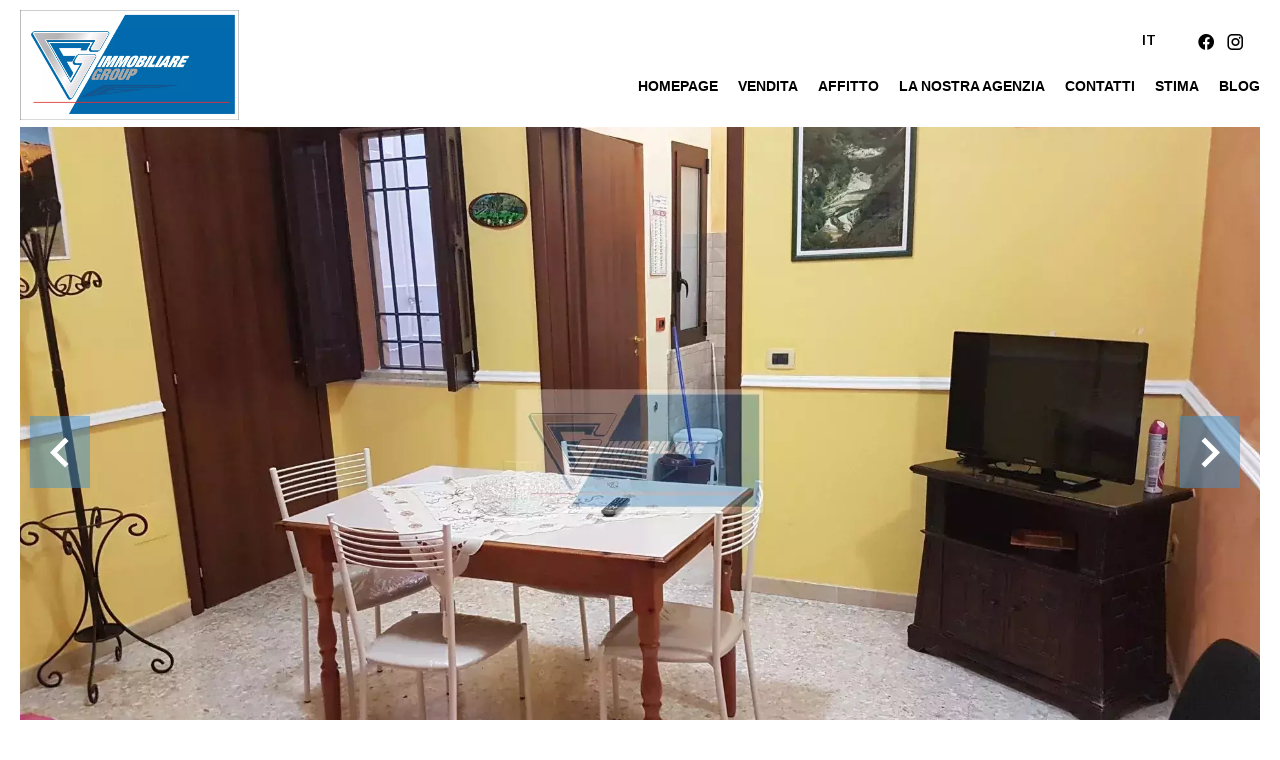

--- FILE ---
content_type: text/html; charset=UTF-8
request_url: https://www.gfimmobiliaresr.it/it/dettaglio/82803806
body_size: 9765
content:
<!DOCTYPE html>
<html lang="it" prefix="og: http://ogp.me/ns#">
  <head>

                  <meta charset="UTF-8">
              <title> NOTO - PICCOLO APPARTAMENTO MOBILIATO PER LE VACANZE A NOTO</title>
              <meta name="description" content=" All’interno di uno stabile composto da quattro appartamenti, proponiamo bivani recentemente ristrutturato posto al piano terra e composto da saloncino d’ingresso, cucinino, una camera da letto, bagno e lavanderia-pozzo luce.L’immobile presenta porta blindata, persiane...">
              <meta property="og:title" content=" NOTO - PICCOLO APPARTAMENTO MOBILIATO PER LE VACANZE A NOTO">
              <meta property="og:description" content=" All’interno di uno stabile composto da quattro appartamenti, proponiamo bivani recentemente ristrutturato posto al piano terra e composto da saloncino d’ingresso, cucinino, una camera da letto, bagno e lavanderia-pozzo luce.L’immobile presenta porta blindata, persiane...">
              <link rel="canonical" href="/it/dettaglio/82803806">
              <meta property="og:image" content="https://media.apimo.pro/cache/111e152fdf67d3ead7c1e27fed226d1b_f75d314037_1920-original.jpg">
              <meta property="og:image:width" content="1920">
              <meta property="og:image:height" content="1440">
              <link rel="alternate" href="https://www.gfimmobiliaresr.it/it/dettaglio/82803806" hreflang="x-default">
              <link rel="alternate" href="https://www.gfimmobiliaresr.it/it/dettaglio/82803806" hreflang="it-it">
              <link rel="alternate" href="https://www.gfimmobiliaresr.it/en/dettaglio/82803806" hreflang="en-gb">
              <meta property="og:url" content="https://www.gfimmobiliaresr.it/it/dettaglio/82803806">
              <meta name="viewport" content="width=device-width">
          
                                                          <link rel="stylesheet" href="https://d36vnx92dgl2c5.cloudfront.net/vendor/leaflet.markercluster/dist/MarkerCluster.css">                  <link rel="stylesheet" href="https://d36vnx92dgl2c5.cloudfront.net/vendor/leaflet/dist/leaflet.css">                  <link rel="stylesheet" href="https://d36vnx92dgl2c5.cloudfront.net/vendor/Leaflet.fullscreen/dist/leaflet.fullscreen.css">                  <link rel="stylesheet" href="https://d36vnx92dgl2c5.cloudfront.net/vendor/flag-icon-css/css/flag-icon.min.css">                  <link rel="stylesheet" href="https://d36vnx92dgl2c5.cloudfront.net/vendor/select2/dist/css/select2.min.css">                  <link rel="stylesheet" href="https://d36vnx92dgl2c5.cloudfront.net/cache/prod/Zenia/1770/67de273b35cfcf32ba2a09edd5f293dbd187da04-v1763213500.css">            
                                        <script async src="https://cache.consentframework.com/js/pa/28975/c/u8hMx/stub?lang=it" ></script>                  <script async src="https://choices.consentframework.com/js/pa/28975/c/u8hMx/cmp?lang=it" ></script>                                    <script async src="https://www.googletagmanager.com/gtag/js?id=UA-22834630-2" ></script>                  <script>
  window.dataLayer = window.dataLayer || [];
  function gtag(){dataLayer.push(arguments);}
  gtag('js', new Date());

  gtag('config', 'UA-22834630-2');
</script>
                  <script>
  !function(f,b,e,v,n,t,s)
  {if(f.fbq)return;n=f.fbq=function(){n.callMethod?
  n.callMethod.apply(n,arguments):n.queue.push(arguments)};
  if(!f._fbq)f._fbq=n;n.push=n;n.loaded=!0;n.version='2.0';
  n.queue=[];t=b.createElement(e);t.async=!0;
  t.src=v;s=b.getElementsByTagName(e)[0];
  s.parentNode.insertBefore(t,s)}(window,document,'script',
  'https://connect.facebook.net/en_US/fbevents.js');
   fbq('init', '4201067600009765');
  fbq('track', 'PageView');
</script>
                                                                                                                                          
    
    

        
  </head>
  <body class="property chrome  thumbnail eupopup eupopup-bottom">

    <div class="g-recaptcha"></div>
    
    
      <header>
    <div>
      <div data-id="0" class="zone zone-header-left ">

  <div id="692f375144868-1" data-module-id="119224" data-instance="1" data-model-namespace="dc3f5f57614b"
      class="module module-119224 template-2 logo-template-2 module-logo "
            ><a href="/it/" ><img src="https://d36vnx92dgl2c5.cloudfront.net/prod/Zenia/1770/media/56a797e031a2078b9741a43e7495f6c0.webp"  alt="logo" /></a></div>

</div>


      <div data-id="1" class="zone zone-header-right ">

  <div id="692f375144928-1" data-module-id="330143" data-instance="1" data-model-namespace="ca5211e0bbe0"
      class="module module-330143 template-1 language-template-1 module-language "
            ><div class="hack ApiFieldGroup"><p class="CaptationContent" title="it"><span>it</span></p></div><div class="field-group" data-label="it"><div class="content" style="display:none;"><ul><li  class="current" ><a href="https://www.gfimmobiliaresr.it/it/dettaglio/82803806"><span class="culture">
																			italiano
																	</span></a></li><li ><a href="https://www.gfimmobiliaresr.it/en/dettaglio/82803806"><span class="culture">
																			English
																	</span></a></li></ul></div></div></div>
  <div id="692f37514493c-1" data-module-id="119225" data-instance="1" data-model-namespace="7079ab09f47e"
      class="module module-119225 template-1 social-menu-template-1 module-social-menu "
            ><ul><li class="social facebook"><a href="https://www.facebook.com/profile.php?id=100057572375142" target="_blank" rel="me"><i class="mdi mdi-facebook"></i><span>Facebook</span></a></li><li class="social instagram"><a href="https://www.instagram.com/gfimmobiliare_belvedere/" target="_blank" rel="me"><i class="mdi mdi-instagram"></i><span>Instagram</span></a></li></ul></div>
  <nav id="692f375144a02-1" data-module-id="119226" data-instance="1" data-model-namespace="2bda1e143a8e"
      class="module module-119226 template-1 menu-template-1 module-menu main inline "
            ><button><i class="mdi mdi-menu"></i></button><ul><li><a href="/it/" target="_self"  data-current=""><i class="mdi mdi-home"></i><span>Homepage</span></a></li><li><a href="/it/vendita" target="_self"  data-current=""><span>Vendita</span></a></li><li><a href="/it/affitti" target="_self"  data-current=""><span>Affitto</span></a></li><li><a href="/it/la-nostra-agenzia" target="_self"  data-current=""><span>La nostra agenzia</span></a></li><li><a href="/it/contatti" target="_self"  data-current=""><span>Contatti</span></a></li><li><a href="/it/stima" target="_self"  data-current=""><span>Stima</span></a></li><li><a href="/it/news" target="_self"  data-current=""><span>Blog</span></a></li></ul></nav>

</div>


    </div>
  </header>

  <section class="wrapper">
      <div data-id="2" class="zone zone-full-width ">

  <div id="692f3751448f2-1" data-module-id="119239" data-instance="1" data-model-namespace="f13ff0802a73"
      class="module module-119239 main template-1 slider-template-1 module-slider slider-center has-thumbnail 	waiting
"
            ><div class="slider "><div class="" ><a href="https://d36vnx92dgl2c5.cloudfront.net/prod/Zenia/1770/media/1ce2a8af951d53884fc209e26ec58ac1.webp" class="click-fullscreen" title="Affitto stagionale Appartamento Noto"><img class="picture " data-position="0" src="https://d36vnx92dgl2c5.cloudfront.net/prod/Zenia/1770/media/1ce2a8af951d53884fc209e26ec58ac1.webp" alt="Affitto stagionale Appartamento Noto"></a></a></div><div class="" ><a href="https://d36vnx92dgl2c5.cloudfront.net/prod/Zenia/1770/media/1dfc953c68f239d3b9b03b75b2e60cd3.webp" class="click-fullscreen" title="Affitto stagionale Appartamento Noto"><img class="picture  img-lazy-load" data-position="1" data-low-src="https://d36vnx92dgl2c5.cloudfront.net/prod/Zenia/1770/media/7d8d9e8b81a01ff23d027551cd622f44.webp" data-src="https://d36vnx92dgl2c5.cloudfront.net/prod/Zenia/1770/media/1dfc953c68f239d3b9b03b75b2e60cd3.webp" alt="Affitto stagionale Appartamento Noto"></a></a></div><div class="" ><a href="https://d36vnx92dgl2c5.cloudfront.net/prod/Zenia/1770/media/b25d3db3e1c22b45a262638218f6ee37.webp" class="click-fullscreen" title="Affitto stagionale Appartamento Noto"><img class="picture  img-lazy-load" data-position="2" data-low-src="https://d36vnx92dgl2c5.cloudfront.net/prod/Zenia/1770/media/537c754ff92610ac6229cbb03a6eb6b6.webp" data-src="https://d36vnx92dgl2c5.cloudfront.net/prod/Zenia/1770/media/b25d3db3e1c22b45a262638218f6ee37.webp" alt="Affitto stagionale Appartamento Noto"></a></a></div><div class="" ><a href="https://d36vnx92dgl2c5.cloudfront.net/prod/Zenia/1770/media/55e5bbb2199569e8488732fbb5fb04d9.webp" class="click-fullscreen" title="Affitto stagionale Appartamento Noto"><img class="picture  img-lazy-load" data-position="3" data-low-src="https://d36vnx92dgl2c5.cloudfront.net/prod/Zenia/1770/media/cc43942c60ded5afa1722ab0c0e5f1ac.webp" data-src="https://d36vnx92dgl2c5.cloudfront.net/prod/Zenia/1770/media/55e5bbb2199569e8488732fbb5fb04d9.webp" alt="Affitto stagionale Appartamento Noto"></a></a></div><div class="" ><a href="https://d36vnx92dgl2c5.cloudfront.net/prod/Zenia/1770/media/49dc22912a2c0ddb9ef45bd82de5302c.webp" class="click-fullscreen" title="Affitto stagionale Appartamento Noto"><img class="picture  img-lazy-load" data-position="4" data-low-src="https://d36vnx92dgl2c5.cloudfront.net/prod/Zenia/1770/media/e8fe13db52a43ed41109a7eaa04fbb6d.webp" data-src="https://d36vnx92dgl2c5.cloudfront.net/prod/Zenia/1770/media/49dc22912a2c0ddb9ef45bd82de5302c.webp" alt="Affitto stagionale Appartamento Noto"></a></a></div><div class="" ><a href="https://d36vnx92dgl2c5.cloudfront.net/prod/Zenia/1770/media/2f02cca9336d695ff72e949c159fc1e2.webp" class="click-fullscreen" title="Affitto stagionale Appartamento Noto"><img class="picture  img-lazy-load" data-position="5" data-low-src="https://d36vnx92dgl2c5.cloudfront.net/prod/Zenia/1770/media/147e3e21d86898c8d4e2b04588c9f0b6.webp" data-src="https://d36vnx92dgl2c5.cloudfront.net/prod/Zenia/1770/media/2f02cca9336d695ff72e949c159fc1e2.webp" alt="Affitto stagionale Appartamento Noto"></a></a></div><div class="" ><a href="https://d36vnx92dgl2c5.cloudfront.net/prod/Zenia/1770/media/f87733a00337517e72d61614f2a8b8d2.webp" class="click-fullscreen" title="Affitto stagionale Appartamento Noto"><img class="picture  img-lazy-load" data-position="6" data-low-src="https://d36vnx92dgl2c5.cloudfront.net/prod/Zenia/1770/media/a53f0fa2781876accd23ddb302a3d4b6.webp" data-src="https://d36vnx92dgl2c5.cloudfront.net/prod/Zenia/1770/media/f87733a00337517e72d61614f2a8b8d2.webp" alt="Affitto stagionale Appartamento Noto"></a></a></div><div class="" ><a href="https://d36vnx92dgl2c5.cloudfront.net/prod/Zenia/1770/media/cfcf7993a214e45b7f0eb40090d285b8.webp" class="click-fullscreen" title="Affitto stagionale Appartamento Noto"><img class="picture  img-lazy-load" data-position="7" data-low-src="https://d36vnx92dgl2c5.cloudfront.net/prod/Zenia/1770/media/1c9db8b9be4a7b762ef34288d6fb0a52.webp" data-src="https://d36vnx92dgl2c5.cloudfront.net/prod/Zenia/1770/media/cfcf7993a214e45b7f0eb40090d285b8.webp" alt="Affitto stagionale Appartamento Noto"></a></a></div><div class="" ><a href="https://d36vnx92dgl2c5.cloudfront.net/prod/Zenia/1770/media/9d2e1072049f12e7748c8c49167eae72.webp" class="click-fullscreen" title="Affitto stagionale Appartamento Noto"><img class="picture  img-lazy-load" data-position="8" data-low-src="https://d36vnx92dgl2c5.cloudfront.net/prod/Zenia/1770/media/a4122ed5d50f287f71de047133ac664a.webp" data-src="https://d36vnx92dgl2c5.cloudfront.net/prod/Zenia/1770/media/9d2e1072049f12e7748c8c49167eae72.webp" alt="Affitto stagionale Appartamento Noto"></a></a></div><div class="" ><a href="https://d36vnx92dgl2c5.cloudfront.net/prod/Zenia/1770/media/968d74b156f22d41e58d01ebd541080e.webp" class="click-fullscreen" title="Affitto stagionale Appartamento Noto"><img class="picture  img-lazy-load" data-position="9" data-low-src="https://d36vnx92dgl2c5.cloudfront.net/prod/Zenia/1770/media/31cf1fbd5eb3d105459ab80e2f5dc8c8.webp" data-src="https://d36vnx92dgl2c5.cloudfront.net/prod/Zenia/1770/media/968d74b156f22d41e58d01ebd541080e.webp" alt="Affitto stagionale Appartamento Noto"></a></a></div><div class="" ><a href="https://d36vnx92dgl2c5.cloudfront.net/prod/Zenia/1770/media/43dd85716a2d82f5100483514eb1eed0.webp" class="click-fullscreen" title="Affitto stagionale Appartamento Noto"><img class="picture  img-lazy-load" data-position="10" data-low-src="https://d36vnx92dgl2c5.cloudfront.net/prod/Zenia/1770/media/6d728b3934bb7da32e2604be7b01a146.webp" data-src="https://d36vnx92dgl2c5.cloudfront.net/prod/Zenia/1770/media/43dd85716a2d82f5100483514eb1eed0.webp" alt="Affitto stagionale Appartamento Noto"></a></a></div><div class="" ><a href="https://d36vnx92dgl2c5.cloudfront.net/prod/Zenia/1770/media/e31a46eb742e49ee7655cf8d1c95069b.webp" class="click-fullscreen" title="Affitto stagionale Appartamento Noto"><img class="picture  img-lazy-load" data-position="11" data-low-src="https://d36vnx92dgl2c5.cloudfront.net/prod/Zenia/1770/media/98b7e16f6e72c216f2e6e93f8f8046e0.webp" data-src="https://d36vnx92dgl2c5.cloudfront.net/prod/Zenia/1770/media/e31a46eb742e49ee7655cf8d1c95069b.webp" alt="Affitto stagionale Appartamento Noto"></a></a></div><div class="" ><a href="https://d36vnx92dgl2c5.cloudfront.net/prod/Zenia/1770/media/9e5f2f8ff025a5c5fb6390242bd17b7a.webp" class="click-fullscreen" title="Affitto stagionale Appartamento Noto"><img class="picture  img-lazy-load" data-position="12" data-low-src="https://d36vnx92dgl2c5.cloudfront.net/prod/Zenia/1770/media/7022dcea8b03a9f92797d3578100870b.webp" data-src="https://d36vnx92dgl2c5.cloudfront.net/prod/Zenia/1770/media/9e5f2f8ff025a5c5fb6390242bd17b7a.webp" alt="Affitto stagionale Appartamento Noto"></a></a></div><div class="" ><a href="https://d36vnx92dgl2c5.cloudfront.net/prod/Zenia/1770/media/443f0eb9d08e871804346bfbb67e9206.webp" class="click-fullscreen" title="Affitto stagionale Appartamento Noto"><img class="picture  img-lazy-load" data-position="13" data-low-src="https://d36vnx92dgl2c5.cloudfront.net/prod/Zenia/1770/media/71d7cc85c55e240e5c74f34421f2c4a5.webp" data-src="https://d36vnx92dgl2c5.cloudfront.net/prod/Zenia/1770/media/443f0eb9d08e871804346bfbb67e9206.webp" alt="Affitto stagionale Appartamento Noto"></a></a></div><div class="" ><a href="https://d36vnx92dgl2c5.cloudfront.net/prod/Zenia/1770/media/6bde58c173e796940f918b584d69decc.webp" class="click-fullscreen" title="Affitto stagionale Appartamento Noto"><img class="picture  img-lazy-load" data-position="14" data-low-src="https://d36vnx92dgl2c5.cloudfront.net/prod/Zenia/1770/media/12c668cca58736e4525cad697d7789fa.webp" data-src="https://d36vnx92dgl2c5.cloudfront.net/prod/Zenia/1770/media/6bde58c173e796940f918b584d69decc.webp" alt="Affitto stagionale Appartamento Noto"></a></a></div><div class="" ><a href="https://d36vnx92dgl2c5.cloudfront.net/prod/Zenia/1770/media/26093c72c0bc189ef6ac48228577477f.webp" class="click-fullscreen" title="Affitto stagionale Appartamento Noto"><img class="picture  img-lazy-load" data-position="15" data-low-src="https://d36vnx92dgl2c5.cloudfront.net/prod/Zenia/1770/media/750a0d01f8e3ae256442667fe7ee1dd6.webp" data-src="https://d36vnx92dgl2c5.cloudfront.net/prod/Zenia/1770/media/26093c72c0bc189ef6ac48228577477f.webp" alt="Affitto stagionale Appartamento Noto"></a></a></div><div class="" ><a href="https://d36vnx92dgl2c5.cloudfront.net/prod/Zenia/1770/media/d514172ed6d53848f2a73bb3ed42f10e.webp" class="click-fullscreen" title="Affitto stagionale Appartamento Noto"><img class="picture  img-lazy-load" data-position="16" data-low-src="https://d36vnx92dgl2c5.cloudfront.net/prod/Zenia/1770/media/de8deef2d8c771a6d638b0c2da38490f.webp" data-src="https://d36vnx92dgl2c5.cloudfront.net/prod/Zenia/1770/media/d514172ed6d53848f2a73bb3ed42f10e.webp" alt="Affitto stagionale Appartamento Noto"></a></a></div><div class="" ><a href="https://d36vnx92dgl2c5.cloudfront.net/prod/Zenia/1770/media/6624bb80b7b0464143559bb9514aa554.webp" class="click-fullscreen" title="Affitto stagionale Appartamento Noto"><img class="picture  img-lazy-load" data-position="17" data-low-src="https://d36vnx92dgl2c5.cloudfront.net/prod/Zenia/1770/media/782770192350c3d7fe388b39fd4db23e.webp" data-src="https://d36vnx92dgl2c5.cloudfront.net/prod/Zenia/1770/media/6624bb80b7b0464143559bb9514aa554.webp" alt="Affitto stagionale Appartamento Noto"></a></a></div><div class="" ><a href="https://d36vnx92dgl2c5.cloudfront.net/prod/Zenia/1770/media/5ecc6c1e5633c92a9d293fb6fe8cd3aa.webp" class="click-fullscreen" title="Affitto stagionale Appartamento Noto"><img class="picture  img-lazy-load" data-position="18" data-low-src="https://d36vnx92dgl2c5.cloudfront.net/prod/Zenia/1770/media/edb8f6a164a614592730100bac37ed08.webp" data-src="https://d36vnx92dgl2c5.cloudfront.net/prod/Zenia/1770/media/5ecc6c1e5633c92a9d293fb6fe8cd3aa.webp" alt="Affitto stagionale Appartamento Noto"></a></a></div><div class="" ><a href="https://d36vnx92dgl2c5.cloudfront.net/prod/Zenia/1770/media/e1c533040ddcdfce906ead0eee4022a0.webp" class="click-fullscreen" title="Affitto stagionale Appartamento Noto"><img class="picture  img-lazy-load" data-position="19" data-low-src="https://d36vnx92dgl2c5.cloudfront.net/prod/Zenia/1770/media/ac036466bb4524dfd3cab0ef209168ef.webp" data-src="https://d36vnx92dgl2c5.cloudfront.net/prod/Zenia/1770/media/e1c533040ddcdfce906ead0eee4022a0.webp" alt="Affitto stagionale Appartamento Noto"></a></a></div></div><div class="thumbnail"  style="height:100px;" ><div class="item" data-preserveportrait="true" data-enlarge="true" data-overflow="true" data-position="0"><img class="picture img-lazy-load" data-src="https://d36vnx92dgl2c5.cloudfront.net/prod/Zenia/1770/media/ca4676a5c156bb6e5d6e9e94ca6d612a.webp" alt="Affitto stagionale Appartamento Noto"></div><div class="item" data-preserveportrait="true" data-enlarge="true" data-overflow="true" data-position="1"><img class="picture img-lazy-load" data-src="https://d36vnx92dgl2c5.cloudfront.net/prod/Zenia/1770/media/7d8d9e8b81a01ff23d027551cd622f44.webp" alt="Affitto stagionale Appartamento Noto"></div><div class="item" data-preserveportrait="true" data-enlarge="true" data-overflow="true" data-position="2"><img class="picture img-lazy-load" data-src="https://d36vnx92dgl2c5.cloudfront.net/prod/Zenia/1770/media/537c754ff92610ac6229cbb03a6eb6b6.webp" alt="Affitto stagionale Appartamento Noto"></div><div class="item" data-preserveportrait="true" data-enlarge="true" data-overflow="true" data-position="3"><img class="picture img-lazy-load" data-src="https://d36vnx92dgl2c5.cloudfront.net/prod/Zenia/1770/media/cc43942c60ded5afa1722ab0c0e5f1ac.webp" alt="Affitto stagionale Appartamento Noto"></div><div class="item" data-preserveportrait="true" data-enlarge="true" data-overflow="true" data-position="4"><img class="picture img-lazy-load" data-src="https://d36vnx92dgl2c5.cloudfront.net/prod/Zenia/1770/media/e8fe13db52a43ed41109a7eaa04fbb6d.webp" alt="Affitto stagionale Appartamento Noto"></div><div class="item" data-preserveportrait="true" data-enlarge="true" data-overflow="true" data-position="5"><img class="picture img-lazy-load" data-src="https://d36vnx92dgl2c5.cloudfront.net/prod/Zenia/1770/media/147e3e21d86898c8d4e2b04588c9f0b6.webp" alt="Affitto stagionale Appartamento Noto"></div><div class="item" data-preserveportrait="true" data-enlarge="true" data-overflow="true" data-position="6"><img class="picture img-lazy-load" data-src="https://d36vnx92dgl2c5.cloudfront.net/prod/Zenia/1770/media/a53f0fa2781876accd23ddb302a3d4b6.webp" alt="Affitto stagionale Appartamento Noto"></div><div class="item" data-preserveportrait="true" data-enlarge="true" data-overflow="true" data-position="7"><img class="picture img-lazy-load" data-src="https://d36vnx92dgl2c5.cloudfront.net/prod/Zenia/1770/media/1c9db8b9be4a7b762ef34288d6fb0a52.webp" alt="Affitto stagionale Appartamento Noto"></div><div class="item" data-preserveportrait="true" data-enlarge="true" data-overflow="true" data-position="8"><img class="picture img-lazy-load" data-src="https://d36vnx92dgl2c5.cloudfront.net/prod/Zenia/1770/media/a4122ed5d50f287f71de047133ac664a.webp" alt="Affitto stagionale Appartamento Noto"></div><div class="item" data-preserveportrait="true" data-enlarge="true" data-overflow="true" data-position="9"><img class="picture img-lazy-load" data-src="https://d36vnx92dgl2c5.cloudfront.net/prod/Zenia/1770/media/31cf1fbd5eb3d105459ab80e2f5dc8c8.webp" alt="Affitto stagionale Appartamento Noto"></div><div class="item" data-preserveportrait="true" data-enlarge="true" data-overflow="true" data-position="10"><img class="picture img-lazy-load" data-src="https://d36vnx92dgl2c5.cloudfront.net/prod/Zenia/1770/media/6d728b3934bb7da32e2604be7b01a146.webp" alt="Affitto stagionale Appartamento Noto"></div><div class="item" data-preserveportrait="true" data-enlarge="true" data-overflow="true" data-position="11"><img class="picture img-lazy-load" data-src="https://d36vnx92dgl2c5.cloudfront.net/prod/Zenia/1770/media/98b7e16f6e72c216f2e6e93f8f8046e0.webp" alt="Affitto stagionale Appartamento Noto"></div><div class="item" data-preserveportrait="true" data-enlarge="true" data-overflow="true" data-position="12"><img class="picture img-lazy-load" data-src="https://d36vnx92dgl2c5.cloudfront.net/prod/Zenia/1770/media/7022dcea8b03a9f92797d3578100870b.webp" alt="Affitto stagionale Appartamento Noto"></div><div class="item" data-preserveportrait="true" data-enlarge="true" data-overflow="true" data-position="13"><img class="picture img-lazy-load" data-src="https://d36vnx92dgl2c5.cloudfront.net/prod/Zenia/1770/media/71d7cc85c55e240e5c74f34421f2c4a5.webp" alt="Affitto stagionale Appartamento Noto"></div><div class="item" data-preserveportrait="true" data-enlarge="true" data-overflow="true" data-position="14"><img class="picture img-lazy-load" data-src="https://d36vnx92dgl2c5.cloudfront.net/prod/Zenia/1770/media/12c668cca58736e4525cad697d7789fa.webp" alt="Affitto stagionale Appartamento Noto"></div><div class="item" data-preserveportrait="true" data-enlarge="true" data-overflow="true" data-position="15"><img class="picture img-lazy-load" data-src="https://d36vnx92dgl2c5.cloudfront.net/prod/Zenia/1770/media/750a0d01f8e3ae256442667fe7ee1dd6.webp" alt="Affitto stagionale Appartamento Noto"></div><div class="item" data-preserveportrait="true" data-enlarge="true" data-overflow="true" data-position="16"><img class="picture img-lazy-load" data-src="https://d36vnx92dgl2c5.cloudfront.net/prod/Zenia/1770/media/de8deef2d8c771a6d638b0c2da38490f.webp" alt="Affitto stagionale Appartamento Noto"></div><div class="item" data-preserveportrait="true" data-enlarge="true" data-overflow="true" data-position="17"><img class="picture img-lazy-load" data-src="https://d36vnx92dgl2c5.cloudfront.net/prod/Zenia/1770/media/782770192350c3d7fe388b39fd4db23e.webp" alt="Affitto stagionale Appartamento Noto"></div><div class="item" data-preserveportrait="true" data-enlarge="true" data-overflow="true" data-position="18"><img class="picture img-lazy-load" data-src="https://d36vnx92dgl2c5.cloudfront.net/prod/Zenia/1770/media/edb8f6a164a614592730100bac37ed08.webp" alt="Affitto stagionale Appartamento Noto"></div><div class="item" data-preserveportrait="true" data-enlarge="true" data-overflow="true" data-position="19"><img class="picture img-lazy-load" data-src="https://d36vnx92dgl2c5.cloudfront.net/prod/Zenia/1770/media/ac036466bb4524dfd3cab0ef209168ef.webp" alt="Affitto stagionale Appartamento Noto"></div></div><div class="api-spinner"><div class="bounce1"></div><div class="bounce2"></div><div class="bounce3"></div></div></div>

</div>


  <section data-id="3" class="zone zone-top-content ">


</section>


  <section class="row-2 clearfix">
    <div data-id="4" class="zone zone-left-content ">

  <div id="692f375144961-1" data-module-id="119240" data-instance="1" data-model-namespace="bea96c891e4c"
      class="module module-119240 template-19 property-info-template-19 module-property-info "
            data-property-id="82803806"><h1>NOTO - PICCOLO APPARTAMENTO MOBILIATO PER LE VACANZE A NOTO </h1><ul><li class="city"><i class="mdi mdi-map-marker"></i>Noto</li><li class="price">A partire da 700 € / Settimana</li></ul></div>
  <div id="692f3751449df-1" data-module-id="119242" data-instance="1" data-model-namespace="60c1923044d1"
      class="module module-119242 template-4 property-info-template-4 module-property-info "
            data-property-id="82803806"><h2 class="title property-title-4" >NOTO - PICCOLO APPARTAMENTO MOBILIATO PER LE VACANZE A NOTO</h2><span class="price">A partire da 700 € / Settimana</span><p class="comment" id="description">
          All’interno di uno stabile composto da quattro appartamenti, proponiamo bivani recentemente ristrutturato posto al piano terra e composto da saloncino d’ingresso, cucinino, una camera da letto, bagno e lavanderia-pozzo luce.<br />
L’immobile presenta porta blindata, persiane in legno e alluminio, impianti idrici ed elettrici a norma, terrazzo e veranda condominiali.<br /><br />
E' possibile richiederlo in affitto per un minimo di tre notti. Contattateci per prezzi e disponibilità.<br /><br />
Possibilità di richiedere la casa anche per acquisto ad €.55.000<br /><br />
Per maggiori info contattare il 3898757472
      </p></div>
  <div id="692f37514490f-1" data-module-id="119251" data-instance="1" data-model-namespace="107d96a4ad4d"
      class="module module-119251 template-3 property-info-template-3 module-property-info "
            data-property-id="82803806"><h3 class="title property-title-3"> Indice</h3><div class="summary details clearfix"><ul><li>Riferimento <span>NT AMOB 02</span></li><li>Locali <span>4 locali</span></li><li>Superficie utile <span>50 m²</span></li><li>Superficie totale <span>50 m²</span></li><li>Dispositivo di riscaldamento <span>Climatizzazione</span></li><li>Accesso al riscaldamento <span>Autonomo</span></li><li>Dispositivo per l'acqua calda <span>Privato</span></li><li>Acque nere <span>Fognatura</span></li><li>Condizione <span>Buono stato</span></li><li>Piano <span>Piano terra / 2 piani</span></li><li>Vista <span>Esterna</span></li></ul></div></div>
  <div id="692f375144a11-1" data-module-id="119244" data-instance="1" data-model-namespace="6474c59c687f"
      class="module module-119244 template-17 property-info-template-17 module-property-info "
            data-property-id="82803806"><p class="no-information">
      Nessuna informazione disponibile
    </p></div>
  <div id="692f375144a2d-1" data-module-id="119249" data-instance="1" data-model-namespace="2eb10931f97e"
      class="module module-119249 template-1 cluster-template-1 module-cluster "
            ><div id="692f375146b81-1" data-module-id="119245" data-instance="1" data-model-namespace="fe7d4c02f61d"
      class="module module-119245 template-5 property-info-template-5 module-property-info "
            data-property-id="82803806"><h3 class="title property-title-5">Superfici</h3><ul><li>
          1 Cucina
                  </li><li>
          1 Soggiorno
                  </li><li>
          1 Camera da letto
                  </li><li>
          1 Bagno
                  </li><li>
          1 Cortile
                  </li></ul></div><div id="692f375146ba5-1" data-module-id="119246" data-instance="1" data-model-namespace="ec2b6d4976bf"
      class="module module-119246 template-8 property-info-template-8 module-property-info "
            data-property-id="82803806"><h3  class="title property-title-8" >Prossimità</h3><ul><li>Aeroporto <span>90 chilometro</span></li><li>Autobus <span>1 chilometro</span></li><li>Autostrada <span>5 chilometro</span></li><li>Centro città <span>600 metri</span></li><li>Mare <span>7 chilometro</span></li><li>Ospedale/Clinica <span>2 chilometro</span></li><li>Spiaggia <span>7 chilometro</span></li><li>Stazione ferroviaria <span>100 metri</span></li><li>Supermercato <span>50 metri</span></li></ul></div><div id="692f375146bba-1" data-module-id="119247" data-instance="1" data-model-namespace="2046356b0f81"
      class="module module-119247 template-6 property-info-template-6 module-property-info "
            data-property-id="82803806"><h3 class="title property-title-6">Prestazioni</h3><ul class="list-inline list-inline-30"><li>Aria condizionata</li><li>Arredato</li><li>Asciugacapelli</li><li>Biancheria di casa</li><li>Blocco cucina</li><li>Congelatore</li><li>Ferro da stiro</li><li>Forno</li><li>Frigorifero</li><li>Lavatrice</li><li>Piano cottura</li><li>Stoviglie</li><li>Televisione</li></ul></div><div id="692f375146bcb-1" data-module-id="119248" data-instance="1" data-model-namespace="0dce2dde1901"
      class="module module-119248 template-33 property-info-template-33 module-property-info "
            data-property-id="82803806"><div class="module-header"><h2 class="module-header-title">Efficienza Energetica</h2></div><div class="energy-diagnostics"></div><p class="no-information">
      Nessuna informazione disponibile
    </p></div></div>
  <div id="692f375144a5d-1" data-module-id="119250" data-instance="1" data-model-namespace="d3b1b7eed0c7"
      class="module module-119250 template-1 leafletmap-template-1 module-leaflet-map module-map "
            ><div id="692f375144a5d-1-inner-map" class="inner-map"></div></div>

</div>


    <div data-id="5" class="zone zone-right-content ">

  <div id="692f37514490f-2" data-module-id="119251" data-instance="2" data-model-namespace="107d96a4ad4d"
      class="module module-119251 template-3 property-info-template-3 module-property-info "
            data-property-id="82803806"><h3 class="title property-title-3"> Indice</h3><div class="summary details clearfix"><ul><li>Riferimento <span>NT AMOB 02</span></li><li>Locali <span>4 locali</span></li><li>Superficie utile <span>50 m²</span></li><li>Superficie totale <span>50 m²</span></li><li>Dispositivo di riscaldamento <span>Climatizzazione</span></li><li>Accesso al riscaldamento <span>Autonomo</span></li><li>Dispositivo per l'acqua calda <span>Privato</span></li><li>Acque nere <span>Fognatura</span></li><li>Condizione <span>Buono stato</span></li><li>Piano <span>Piano terra / 2 piani</span></li><li>Vista <span>Esterna</span></li></ul></div></div>
  <div id="692f375144972-1" data-module-id="119252" data-instance="1" data-model-namespace="f1a371ec36c3"
      class="module module-119252 template-1 share-template-1 module-share "
            ><div class="content"><ul><li class="social facebook icon-facebook icon-border"><a href="#"><i class="mdi mdi-facebook"></i><span>Facebook</span></a></li><li class="social twitter icon-twitter icon-border"><a href="#"><svg xmlns="http://www.w3.org/2000/svg" fill="none" height="25" width="25" viewBox="0 0 512 512"><path clip-rule="evenodd" d="M192.034 98H83l129.275 170.757L91.27 412h55.908l91.521-108.34 81.267 107.343H429L295.968 235.284l.236.303L410.746 99.994h-55.908l-85.062 100.694zm-48.849 29.905h33.944l191.686 253.193h-33.944z" fill="#fff" fill-rule="evenodd"/></svg><span>Twitter</span></a></li><li class="social whatsapp icon-whatsapp icon-border"><a href="#"><i class="mdi mdi-whatsapp"></i><span>Whatsapp</span></a></li><li class="social linkedin icon-linkedin icon-border"><a href="#"><i class="mdi mdi-linkedin"></i><span>Linkedin</span></a></li></ul></div></div>
  <div id="692f3751449ef-1" data-module-id="119253" data-instance="1" data-model-namespace="ae4e54badbfd"
      class="module module-119253 template-1 cluster-template-1 module-cluster "
            ><div id="692f37514667d-1" data-module-id="119254" data-instance="1" data-model-namespace="9e5b728efd63"
      class="module module-119254 template-1 user-template-1 module-user "
            ><ul class="listing"><li class=" col col-3"><div class="container"><div class="picture"><div class="userBubble"><i class="mdi mdi-account-circle"></i></div></div><div class="info"><h3>
																	Andrea
									BONGIORNO
																										<em>Direttore</em></h3><p><span class="mobile"><i class="mdi mdi-cellphone-iphone"></i><a href="tel:+393207538891">+39 320 753 8891</a></span><br><span class="email"><i class="mdi mdi-email-outline"></i><a href="mailto:gfbongiorno@gmail.com">gfbongiorno@gmail.com</a></span></p></div></div></li></ul></div><div id="692f3751466b9-1" data-module-id="119255" data-instance="1" data-model-namespace="d9681afde2e8"
      class="module module-119255 template-1 contact-template-1 module-contact "
            ><form name="contact-form-119255" method="post" action="https://www.gfimmobiliaresr.it/it/dettaglio/82803806"><div class="field firstname text"><input type="text" id="contact-form-119255_firstname" name="contact-form-119255[firstname]" required="required" placeholder="Nome" class="" name="firstname" /></div><div class="field lastname text"><input type="text" id="contact-form-119255_lastname" name="contact-form-119255[lastname]" required="required" placeholder="Cognome" class="" name="lastname" /></div><div class="field email email"><input type="email" id="contact-form-119255_email" name="contact-form-119255[email]" required="required" placeholder="E-mail" class="" name="email" /></div><div class="field phone tel"><input id="contact-form-119255_phone" name="contact-form-119255[phone]" required="required" placeholder="Telefono" class="" name="phone" type="tel" default-value=""  /></div><div class="field message textarea"><textarea id="contact-form-119255_message" name="contact-form-119255[message]" placeholder="Messaggio" class="" name="message"></textarea></div><div class="field recaptcha recaptcha"><script>

                    window.onloadCallback = function() {
                        $('.g-recaptcha').each(function(i, v) {
                            const $placeholder = $(this)

                            $placeholder.data('widget-id', i);

                            grecaptcha.render( this, {
                                callback: function( token ) {

                                    return new Promise(function(resolve, reject) {
                                    if( grecaptcha === undefined ) {
                                        console.log( 'reCaptcha not defined' )
                                        reject()
                                    }

                                    var response = grecaptcha.getResponse( $placeholder.data('widget-id') )
                                    if( !response ) {
                                        console.log( 'Could not get reCaptcha response' )
                                        reject()
                                    }

                                    const $form = $placeholder.closest('form')

                                    $form.find('.g-recaptcha-response').val( token )
                                    // Add a class that will be used to bypass the prevented submit event
                                    $form.addClass('recap-done')
                                    // submit by clicking the submit button of your form
                                    .find('[type="submit"]').trigger('click')
                                    resolve()
                                    grecaptcha.reset( $placeholder.data('widget-id') )
                                    })
                                },
                                sitekey: '6LctG6wUAAAAALSwjJO9bWoLzy3gi7yZn305f91K',
                                size: 'invisible', // This makes the real reCaptcha V2 Invisible
                            });
                        });
                    };

                </script><div class="g-recaptcha" data-sitekey="6LctG6wUAAAAALSwjJO9bWoLzy3gi7yZn305f91K"></div></div><div class="rgpd"><input type="checkbox" required><label>Ho letto ed accetto <a href="/it/menzioni-legali">la politica privacy</a> su questo sito</label></div><div><button type="submit" id="contact-form-119255_submit" name="contact-form-119255[submit]" class="submit">
                Inviare
    </button></div></form></div></div>
  <div id="692f375144a49-1" data-module-id="119257" data-instance="1" data-model-namespace="0c839ceedf50"
      class="module module-119257 template-1 similar-template-1 module-similar "
            ><div class="items"><div class="item col col-4" data-property-id="6828199"><a href="/it/dettaglio/6828199" title="NOTO - DUE APPARTAMENTI IN VILLA A 200 METRI DAL MARE" target="_self"><div class="picture-content"><div class="picture"><img src="https://d36vnx92dgl2c5.cloudfront.net/prod/Zenia/1770/media/2044918d151adc37e35446afcae7fec4.webp" alt="NOTO - DUE APPARTAMENTI IN VILLA A 200 METRI DAL MARE"></div></div><div class="info-content"><h3>Appartamento,
								Noto</h3><p class="price">A partire da 100 € / Giorno</p></div></a></div></div></div>

</div>


  </section>
  <section data-id="6" class="zone zone-bottom-content ">


</section>


  </section>

  <footer>
    <div data-id="7" class="zone zone-footer ">

  <nav id="692f3751448d7-1" data-module-id="119227" data-instance="1" data-model-namespace="e26c3e20ad7c"
      class="module module-119227 template-1 menu-template-1 module-menu inline "
            ><ul><li><a href="/it/" target="_self"  data-current=""><i class="mdi mdi-home"></i><span>Homepage</span></a></li><li><a href="/it/vendita" target="_self"  data-current=""><span>Vendita</span></a></li><li><a href="/it/affitti" target="_self"  data-current=""><span>Affitto</span></a></li><li><a href="/it/la-nostra-agenzia" target="_self"  data-current=""><span>La nostra agenzia</span></a></li></ul></nav>
  <nav id="692f375144952-1" data-module-id="119228" data-instance="1" data-model-namespace="225af6643e5c"
      class="module module-119228 template-1 menu-template-1 module-menu inline "
            ><ul><li><a href="/it/menzioni-legali" target="_self"  data-current=""><span>Menzioni legali</span></a></li><li><a href="/it/news" target="_self"  data-current=""><span>Blog</span></a></li><li><a href="/it/contatti" target="_self"  data-current=""><span>Contatti</span></a></li></ul></nav>
  <div id="692f3751449cd-1" data-module-id="119236" data-instance="1" data-model-namespace="0e7523aa0cff"
      class="module module-119236 template-1 cms-template-1 module-cms only-text "
            ><div class="info "><h3 class="cms-title ">GF IMMOBILIARE GROUP</h3><p>GF Immobiliare Group s.r.l.<br>Iscrizione Rea di Siracusa n° 442086<br>P. IVA 02061690893<br>Iscrizione Ruolo di Affari di Mediazione n° 93<a href="mailto:info@doppioingresso.it" style="text-decoration: none;"></a></p></div></div>
  <div id="692f375144a1f-1" data-module-id="119230" data-instance="1" data-model-namespace="8ff293c41259"
      class="module module-119230 template-1 social-menu-template-1 module-social-menu "
            ><ul><li class="social facebook"><a href="https://www.facebook.com/profile.php?id=100057572375142" target="_blank" rel="me"><i class="mdi mdi-facebook"></i><span>Facebook</span></a></li><li class="social instagram"><a href="https://www.instagram.com/gfimmobiliare_belvedere/" target="_blank" rel="me"><i class="mdi mdi-instagram"></i><span>Instagram</span></a></li></ul></div>
  <div id="692f375144a3b-1" data-module-id="119229" data-instance="1" data-model-namespace="ee4f553c3222"
      class="module module-119229 template-7 legal-template-7 module-legal template7 "
            ><p><a href='javascript:Sddan.cmp.displayUI()'>Preferenze cookie</a></p><p><a href="https://apimo.net/it/">     Design by <span>Apimo Italy™</span></p></a></div>

</div>


    <div data-id="8" class="zone zone-legal ">

  <div id="692f3751449b5-1" data-module-id="119270" data-instance="1" data-model-namespace="6ee6b7a4d318"
      class="module module-119270 template-8 legal-template-8 module-legal template8 "
            ><p><a href='javascript:Sddan.cmp.displayUI()'>Preferenze cookie</a></p><p >Design by <span>Apimo Italy™</span></p><p>©2025 GF Immobiliare Noto/Avola</p></div>

</div>


  </footer>

                      <link media="print"onload="this.media='all'"rel="stylesheet" href="https://d36vnx92dgl2c5.cloudfront.net/static/Realtix/Global/mdi/css/materialdesignicons.min.css">                  <link media="print"onload="this.media='all'"rel="stylesheet" href="https://d36vnx92dgl2c5.cloudfront.net/vendor/kernel-webfont/build/css/icons.css">                                                                                                                        
    
                  <script src="https://d36vnx92dgl2c5.cloudfront.net/cache/prod/Zenia/1770/model/a945e14e005c72a858e63862f4a47c5eaeca9266-v1764702033.7145.js" ></script>                                                      <script src="https://d36vnx92dgl2c5.cloudfront.net/vendor/jquery/dist/jquery.min.js" ></script>                                                                        <script src="https://d36vnx92dgl2c5.cloudfront.net/vendor/owl.carousel/owl.carousel.js" ></script>                  <script type="application/ld+json">
{
  "@context": "https://schema.org/",
  "@type": "Product",
  "name": "module_property_info_title",
  "image": [
          "https://d36vnx92dgl2c5.cloudfront.net/prod/Zenia/1770/media/1ce2a8af951d53884fc209e26ec58ac1.webp",          "https://d36vnx92dgl2c5.cloudfront.net/prod/Zenia/1770/media/1dfc953c68f239d3b9b03b75b2e60cd3.webp",          "https://d36vnx92dgl2c5.cloudfront.net/prod/Zenia/1770/media/b25d3db3e1c22b45a262638218f6ee37.webp",          "https://d36vnx92dgl2c5.cloudfront.net/prod/Zenia/1770/media/55e5bbb2199569e8488732fbb5fb04d9.webp",          "https://d36vnx92dgl2c5.cloudfront.net/prod/Zenia/1770/media/49dc22912a2c0ddb9ef45bd82de5302c.webp",          "https://d36vnx92dgl2c5.cloudfront.net/prod/Zenia/1770/media/2f02cca9336d695ff72e949c159fc1e2.webp",          "https://d36vnx92dgl2c5.cloudfront.net/prod/Zenia/1770/media/f87733a00337517e72d61614f2a8b8d2.webp",          "https://d36vnx92dgl2c5.cloudfront.net/prod/Zenia/1770/media/cfcf7993a214e45b7f0eb40090d285b8.webp",          "https://d36vnx92dgl2c5.cloudfront.net/prod/Zenia/1770/media/9d2e1072049f12e7748c8c49167eae72.webp",          "https://d36vnx92dgl2c5.cloudfront.net/prod/Zenia/1770/media/968d74b156f22d41e58d01ebd541080e.webp",          "https://d36vnx92dgl2c5.cloudfront.net/prod/Zenia/1770/media/43dd85716a2d82f5100483514eb1eed0.webp",          "https://d36vnx92dgl2c5.cloudfront.net/prod/Zenia/1770/media/e31a46eb742e49ee7655cf8d1c95069b.webp",          "https://d36vnx92dgl2c5.cloudfront.net/prod/Zenia/1770/media/9e5f2f8ff025a5c5fb6390242bd17b7a.webp",          "https://d36vnx92dgl2c5.cloudfront.net/prod/Zenia/1770/media/443f0eb9d08e871804346bfbb67e9206.webp",          "https://d36vnx92dgl2c5.cloudfront.net/prod/Zenia/1770/media/6bde58c173e796940f918b584d69decc.webp",          "https://d36vnx92dgl2c5.cloudfront.net/prod/Zenia/1770/media/26093c72c0bc189ef6ac48228577477f.webp",          "https://d36vnx92dgl2c5.cloudfront.net/prod/Zenia/1770/media/d514172ed6d53848f2a73bb3ed42f10e.webp",          "https://d36vnx92dgl2c5.cloudfront.net/prod/Zenia/1770/media/6624bb80b7b0464143559bb9514aa554.webp",          "https://d36vnx92dgl2c5.cloudfront.net/prod/Zenia/1770/media/5ecc6c1e5633c92a9d293fb6fe8cd3aa.webp",          "https://d36vnx92dgl2c5.cloudfront.net/prod/Zenia/1770/media/e1c533040ddcdfce906ead0eee4022a0.webp"       ],
  "sku": "82803806",
  "brand": {
    "@type": "Organization",
    "name": "GF Immobiliare Noto/Avola"
  },
    "description": "All\u2019interno\u0020di\u0020uno\u0020stabile\u0020composto\u0020da\u0020quattro\u0020appartamenti,\u0020proponiamo\u0020bivani\u0020recentemente\u0020ristrutturato\u0020posto\u0020al\u0020piano\u0020terra\u0020e\u0020composto\u0020da\u0020saloncino\u0020d\u2019ingresso,\u0020cucinino,\u0020una\u0020camera\u0020da\u0020letto,\u0020bagno\u0020e\u0020lavanderia\u002Dpozzo\u0020luce.\r\nL\u2019immobile\u0020presenta\u0020porta\u0020blindata,\u0020persiane\u0020in\u0020legno\u0020e\u0020alluminio,\u0020impianti\u0020idrici\u0020ed\u0020elettrici\u0020a\u0020norma,\u0020terrazzo\u0020e\u0020veranda\u0020condominiali.\r\n\r\nE\u0027\u0020possibile\u0020richiederlo\u0020in\u0020affitto\u0020per\u0020un\u0020minimo\u0020di\u0020tre\u0020notti.\u0020Contattateci\u0020per\u0020prezzi\u0020e\u0020disponibilit\u00E0.\r\n\r\nPossibilit\u00E0\u0020di\u0020richiedere\u0020la\u0020casa\u0020anche\u0020per\u0020acquisto\u0020ad\u0020\u20AC.55.000\r\n\r\nPer\u0020maggiori\u0020info\u0020contattare\u0020il\u00203898757472",
    "offers": {
    "@type": "Offer",
    "url": "https://www.gfimmobiliaresr.it/it/dettaglio/82803806",
    "priceCurrency": "EUR",
        "price": "700.00",
        "priceValidUntil": "2026-01-02",
    "availability": "InStock",
    "seller": {
      "@type": "Organization",
      "name": "GF Immobiliare Noto/Avola"
    }
  }
}
</script>
                  <script src="https://d36vnx92dgl2c5.cloudfront.net/vendor/leaflet/dist/leaflet.js" ></script>                  <script src="https://d36vnx92dgl2c5.cloudfront.net/vendor/Leaflet.fullscreen/dist/Leaflet.fullscreen.min.js" ></script>                  <script src="https://d36vnx92dgl2c5.cloudfront.net/vendor/leaflet.markercluster/dist/leaflet.markercluster.js" ></script>                  <script src="https://d36vnx92dgl2c5.cloudfront.net/vendor/select2/dist/js/select2.full.min.js" ></script>                  <script src="https://d36vnx92dgl2c5.cloudfront.net/cache/prod/Zenia/1770/afce69094d0c63ad476b90b1457d6292abb22e53-v1763213499.js" ></script>        
        
    
    <div class="recaptcha-terms">
      <p>Questo sito è protetto da reCAPTCHA e si applicano le norme sulla <a target="_blank" href="https://policies.google.com/privacy">privacy</a> e i <a target="_blank" href="https://policies.google.com/terms">termini di servizio</a> di Google.</p>
    </div>

  </body>
</html>
